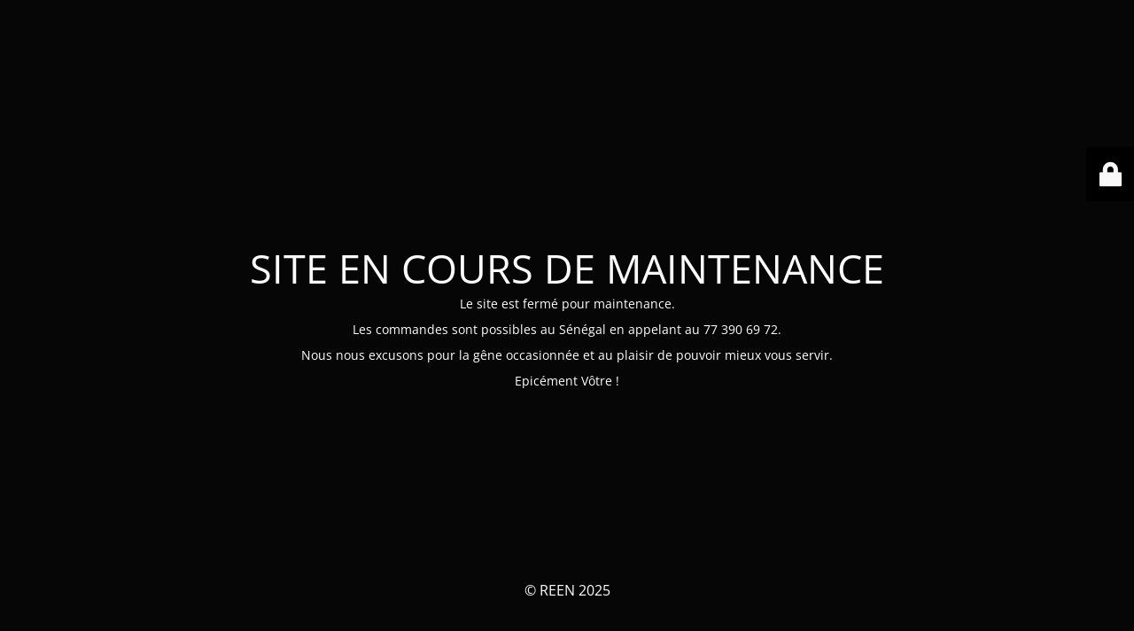

--- FILE ---
content_type: text/html; charset=UTF-8
request_url: https://reen-epices.com/cbon/
body_size: 2547
content:
<!DOCTYPE html>
<html lang="fr-FR">
<head>
	<meta charset="UTF-8" />
	<title>Maintenance Site</title><link rel="stylesheet" href="https://reen-epices.com/wp-content/cache/min/1/5762d68d53ac898644f77984e20655c4.css" media="all" data-minify="1" />	<link rel="icon" href="https://reen-epices.com/wp-content/uploads/2021/02/cropped-reen-32x32.jpg" sizes="32x32" />
<link rel="icon" href="https://reen-epices.com/wp-content/uploads/2021/02/cropped-reen-192x192.jpg" sizes="192x192" />
<link rel="apple-touch-icon" href="https://reen-epices.com/wp-content/uploads/2021/02/cropped-reen-180x180.jpg" />
<meta name="msapplication-TileImage" content="https://reen-epices.com/wp-content/uploads/2021/02/cropped-reen-270x270.jpg" />
	<meta name="viewport" content="width=device-width, maximum-scale=1, initial-scale=1, minimum-scale=1">
	<meta name="description" content="Herbes &amp; Epices"/>
	<meta http-equiv="X-UA-Compatible" content="" />
	<meta property="og:site_name" content="REEN - Herbes &amp; Epices"/>
	<meta property="og:title" content="Maintenance Site"/>
	<meta property="og:type" content="Maintenance"/>
	<meta property="og:url" content="https://reen-epices.com"/>
	<meta property="og:description" content="Le site est fermé pour maintenance.

Les commandes sont possibles au Sénégal en appelant au 77 390 69 72.

Nous nous excusons pour la gêne occasionnée et au plaisir de pouvoir mieux vous servir.

Epicément Vôtre !"/>
				<meta property="og:image" content="https://reen-epices.com/wp-content/uploads/2021/03/Reen-01-scaled.jpg" />
			<meta property="og:image:url" content="https://reen-epices.com/wp-content/uploads/2021/03/Reen-01-scaled.jpg"/>
			<meta property="og:image:secure_url" content="https://reen-epices.com/wp-content/uploads/2021/03/Reen-01-scaled.jpg"/>
			<meta property="og:image:type" content="jpg"/>
			<link rel="profile" href="https://gmpg.org/xfn/11" />
	<link rel="pingback" href="https://reen-epices.com/xmlrpc.php" />
	

<style type="text/css">body {background-color: #000000}.preloader {background-color: #000000}body {font-family: Open Sans; }.site-title, .preloader i, .login-form, .login-form a.lost-pass, .btn-open-login-form, .site-content, .user-content-wrapper, .user-content, footer, .maintenance a{color: #ffffff;} a.close-user-content, #mailchimp-box form input[type="submit"], .login-form input#submit.button  {border-color:#ffffff} input[type="submit"]:hover{background-color:#ffffff} input:-webkit-autofill, input:-webkit-autofill:focus{-webkit-text-fill-color:#ffffff} body &gt; .login-form-container{background-color:#000000}.btn-open-login-form{background-color:#000000}input:-webkit-autofill, input:-webkit-autofill:focus{-webkit-box-shadow:0 0 0 50px #000000 inset}input[type='submit']:hover{color:#000000} #custom-subscribe #submit-subscribe:before{background-color:#000000} </style>		<!--[if IE]>
	<style type="text/css">

	</style>
	<script type="text/javascript" src="https://reen-epices.com/wp-content/plugins/maintenance/load/js/jquery.backstretch.min.js"></script>
	<![endif]-->
	<link rel="stylesheet" href="https://fonts.bunny.net/css?family=Open%20Sans:300,300italic,regular,italic,600,600italic,700,700italic,800,800italic:300"></head>

<body data-rsssl=1 class="maintenance ">

<div class="main-container">
	<div class="preloader"><i class="fi-widget" aria-hidden="true"></i></div>	<div id="wrapper">
		<div class="center logotype">
			<header>
				        <div class="logo-box" rel="home">
            <img src="data:image/svg+xml,%3Csvg%20xmlns='http://www.w3.org/2000/svg'%20viewBox='0%200%20220%200'%3E%3C/svg%3E" data-lazy-srcset="https://reen-epices.com/wp-content/uploads/2021/03/Reen-01-scaled.jpg 2x" width="220"  alt="logo" data-lazy-src="https://reen-epices.com/wp-content/uploads/2021/03/Reen-01-scaled.jpg"><noscript><img src="https://reen-epices.com/wp-content/uploads/2021/03/Reen-01-scaled.jpg" srcset="https://reen-epices.com/wp-content/uploads/2021/03/Reen-01-scaled.jpg 2x" width="220"  alt="logo"></noscript>
        </div>
    			</header>
		</div>
		<div id="content" class="site-content">
			<div class="center">
                <h2 class="heading font-center" style="font-weight:300;font-style:normal">SITE EN COURS DE MAINTENANCE</h2><div class="description" style="font-weight:300;font-style:normal"><p>Le site est fermé pour maintenance.</p>
<p>Les commandes sont possibles au Sénégal en appelant au 77 390 69 72.</p>
<p>Nous nous excusons pour la gêne occasionnée et au plaisir de pouvoir mieux vous servir.</p>
<p>Epicément Vôtre !</p>
</div>			</div>
		</div>
	</div> <!-- end wrapper -->
	<footer>
		<div class="center">
			<div style="font-weight:300;font-style:normal">© REEN 2025</div>		</div>
	</footer>
					<picture class="bg-img">
						<img src="data:image/svg+xml,%3Csvg%20xmlns='http://www.w3.org/2000/svg'%20viewBox='0%200%200%200'%3E%3C/svg%3E" data-lazy-src="https://reen-epices.com/wp-content/uploads/2021/02/zepices7.jpg"><noscript><img src="https://reen-epices.com/wp-content/uploads/2021/02/zepices7.jpg"></noscript>
		</picture>
	</div>

	<div class="login-form-container">
		<input type="hidden" id="mtnc_login_check" name="mtnc_login_check" value="eb4e229225" /><input type="hidden" name="_wp_http_referer" value="/cbon/" /><form id="login-form" class="login-form" method="post"><label>Accès utilisateur</label><span class="login-error"></span><span class="licon user-icon"><input type="text" name="log" id="log" value="" size="20" class="input username" placeholder="Nom d’utilisateur" /></span><span class="picon pass-icon"><input type="password" name="pwd" id="login_password" value="" size="20" class="input password" placeholder="Mot de passe" /></span><a class="lost-pass" href="https://reen-epices.com/wp-login.php?action=lostpassword">Mot de passe perdu</a><input type="submit" class="button" name="submit" id="submit" value="Se connecter" /><input type="hidden" name="is_custom_login" value="1" /><input type="hidden" id="mtnc_login_check" name="mtnc_login_check" value="eb4e229225" /><input type="hidden" name="_wp_http_referer" value="/cbon/" /></form>		    <div id="btn-open-login-form" class="btn-open-login-form">
        <i class="fi-lock"></i>

    </div>
    <div id="btn-sound" class="btn-open-login-form sound">
        <i id="value_botton" class="fa fa-volume-off" aria-hidden="true"></i>
    </div>
    	</div>
<!--[if lte IE 10]>
<script type='text/javascript' src='https://reen-epices.com/wp-includes/js/jquery/jquery.min.js?ver=5.7.14' id='jquery_ie-js'></script>
<![endif]-->
<!--[if !IE]><!--><script type='text/javascript' src='https://reen-epices.com/wp-includes/js/jquery/jquery.min.js?ver=3.5.1' id='jquery-core-js'></script>
<script type='text/javascript' src='https://reen-epices.com/wp-includes/js/jquery/jquery-migrate.min.js?ver=3.3.2' id='jquery-migrate-js'></script>
<!--<![endif]--><script type='text/javascript' id='_frontend-js-extra'>
/* <![CDATA[ */
var mtnc_front_options = {"body_bg":"https:\/\/reen-epices.com\/wp-content\/uploads\/2021\/02\/zepices7.jpg","gallery_array":[],"blur_intensity":"5","font_link":["Open Sans:300,300italic,regular,italic,600,600italic,700,700italic,800,800italic:300"]};
/* ]]> */
</script>
<script data-minify="1" type='text/javascript' src='https://reen-epices.com/wp-content/cache/min/1/wp-content/plugins/maintenance/load/js/jquery.frontend.js?ver=1688633059' id='_frontend-js'></script>

</body>
</html>

<!-- This website is like a Rocket, isn't it? Performance optimized by WP Rocket. Learn more: https://wp-rocket.me - Debug: cached@1768604307 -->